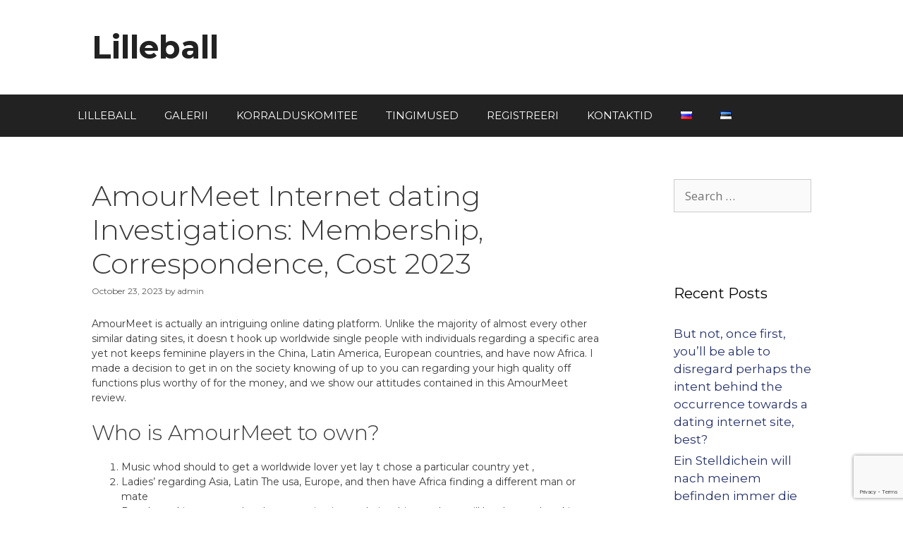

--- FILE ---
content_type: text/html; charset=utf-8
request_url: https://www.google.com/recaptcha/api2/anchor?ar=1&k=6LcauNAZAAAAACaEPjCugZl2qo1mesDsslOotjQM&co=aHR0cHM6Ly9saWxsZWJhbGwuZWU6NDQz&hl=en&v=9TiwnJFHeuIw_s0wSd3fiKfN&size=invisible&anchor-ms=20000&execute-ms=30000&cb=elugli6oyewk
body_size: 48213
content:
<!DOCTYPE HTML><html dir="ltr" lang="en"><head><meta http-equiv="Content-Type" content="text/html; charset=UTF-8">
<meta http-equiv="X-UA-Compatible" content="IE=edge">
<title>reCAPTCHA</title>
<style type="text/css">
/* cyrillic-ext */
@font-face {
  font-family: 'Roboto';
  font-style: normal;
  font-weight: 400;
  font-stretch: 100%;
  src: url(//fonts.gstatic.com/s/roboto/v48/KFO7CnqEu92Fr1ME7kSn66aGLdTylUAMa3GUBHMdazTgWw.woff2) format('woff2');
  unicode-range: U+0460-052F, U+1C80-1C8A, U+20B4, U+2DE0-2DFF, U+A640-A69F, U+FE2E-FE2F;
}
/* cyrillic */
@font-face {
  font-family: 'Roboto';
  font-style: normal;
  font-weight: 400;
  font-stretch: 100%;
  src: url(//fonts.gstatic.com/s/roboto/v48/KFO7CnqEu92Fr1ME7kSn66aGLdTylUAMa3iUBHMdazTgWw.woff2) format('woff2');
  unicode-range: U+0301, U+0400-045F, U+0490-0491, U+04B0-04B1, U+2116;
}
/* greek-ext */
@font-face {
  font-family: 'Roboto';
  font-style: normal;
  font-weight: 400;
  font-stretch: 100%;
  src: url(//fonts.gstatic.com/s/roboto/v48/KFO7CnqEu92Fr1ME7kSn66aGLdTylUAMa3CUBHMdazTgWw.woff2) format('woff2');
  unicode-range: U+1F00-1FFF;
}
/* greek */
@font-face {
  font-family: 'Roboto';
  font-style: normal;
  font-weight: 400;
  font-stretch: 100%;
  src: url(//fonts.gstatic.com/s/roboto/v48/KFO7CnqEu92Fr1ME7kSn66aGLdTylUAMa3-UBHMdazTgWw.woff2) format('woff2');
  unicode-range: U+0370-0377, U+037A-037F, U+0384-038A, U+038C, U+038E-03A1, U+03A3-03FF;
}
/* math */
@font-face {
  font-family: 'Roboto';
  font-style: normal;
  font-weight: 400;
  font-stretch: 100%;
  src: url(//fonts.gstatic.com/s/roboto/v48/KFO7CnqEu92Fr1ME7kSn66aGLdTylUAMawCUBHMdazTgWw.woff2) format('woff2');
  unicode-range: U+0302-0303, U+0305, U+0307-0308, U+0310, U+0312, U+0315, U+031A, U+0326-0327, U+032C, U+032F-0330, U+0332-0333, U+0338, U+033A, U+0346, U+034D, U+0391-03A1, U+03A3-03A9, U+03B1-03C9, U+03D1, U+03D5-03D6, U+03F0-03F1, U+03F4-03F5, U+2016-2017, U+2034-2038, U+203C, U+2040, U+2043, U+2047, U+2050, U+2057, U+205F, U+2070-2071, U+2074-208E, U+2090-209C, U+20D0-20DC, U+20E1, U+20E5-20EF, U+2100-2112, U+2114-2115, U+2117-2121, U+2123-214F, U+2190, U+2192, U+2194-21AE, U+21B0-21E5, U+21F1-21F2, U+21F4-2211, U+2213-2214, U+2216-22FF, U+2308-230B, U+2310, U+2319, U+231C-2321, U+2336-237A, U+237C, U+2395, U+239B-23B7, U+23D0, U+23DC-23E1, U+2474-2475, U+25AF, U+25B3, U+25B7, U+25BD, U+25C1, U+25CA, U+25CC, U+25FB, U+266D-266F, U+27C0-27FF, U+2900-2AFF, U+2B0E-2B11, U+2B30-2B4C, U+2BFE, U+3030, U+FF5B, U+FF5D, U+1D400-1D7FF, U+1EE00-1EEFF;
}
/* symbols */
@font-face {
  font-family: 'Roboto';
  font-style: normal;
  font-weight: 400;
  font-stretch: 100%;
  src: url(//fonts.gstatic.com/s/roboto/v48/KFO7CnqEu92Fr1ME7kSn66aGLdTylUAMaxKUBHMdazTgWw.woff2) format('woff2');
  unicode-range: U+0001-000C, U+000E-001F, U+007F-009F, U+20DD-20E0, U+20E2-20E4, U+2150-218F, U+2190, U+2192, U+2194-2199, U+21AF, U+21E6-21F0, U+21F3, U+2218-2219, U+2299, U+22C4-22C6, U+2300-243F, U+2440-244A, U+2460-24FF, U+25A0-27BF, U+2800-28FF, U+2921-2922, U+2981, U+29BF, U+29EB, U+2B00-2BFF, U+4DC0-4DFF, U+FFF9-FFFB, U+10140-1018E, U+10190-1019C, U+101A0, U+101D0-101FD, U+102E0-102FB, U+10E60-10E7E, U+1D2C0-1D2D3, U+1D2E0-1D37F, U+1F000-1F0FF, U+1F100-1F1AD, U+1F1E6-1F1FF, U+1F30D-1F30F, U+1F315, U+1F31C, U+1F31E, U+1F320-1F32C, U+1F336, U+1F378, U+1F37D, U+1F382, U+1F393-1F39F, U+1F3A7-1F3A8, U+1F3AC-1F3AF, U+1F3C2, U+1F3C4-1F3C6, U+1F3CA-1F3CE, U+1F3D4-1F3E0, U+1F3ED, U+1F3F1-1F3F3, U+1F3F5-1F3F7, U+1F408, U+1F415, U+1F41F, U+1F426, U+1F43F, U+1F441-1F442, U+1F444, U+1F446-1F449, U+1F44C-1F44E, U+1F453, U+1F46A, U+1F47D, U+1F4A3, U+1F4B0, U+1F4B3, U+1F4B9, U+1F4BB, U+1F4BF, U+1F4C8-1F4CB, U+1F4D6, U+1F4DA, U+1F4DF, U+1F4E3-1F4E6, U+1F4EA-1F4ED, U+1F4F7, U+1F4F9-1F4FB, U+1F4FD-1F4FE, U+1F503, U+1F507-1F50B, U+1F50D, U+1F512-1F513, U+1F53E-1F54A, U+1F54F-1F5FA, U+1F610, U+1F650-1F67F, U+1F687, U+1F68D, U+1F691, U+1F694, U+1F698, U+1F6AD, U+1F6B2, U+1F6B9-1F6BA, U+1F6BC, U+1F6C6-1F6CF, U+1F6D3-1F6D7, U+1F6E0-1F6EA, U+1F6F0-1F6F3, U+1F6F7-1F6FC, U+1F700-1F7FF, U+1F800-1F80B, U+1F810-1F847, U+1F850-1F859, U+1F860-1F887, U+1F890-1F8AD, U+1F8B0-1F8BB, U+1F8C0-1F8C1, U+1F900-1F90B, U+1F93B, U+1F946, U+1F984, U+1F996, U+1F9E9, U+1FA00-1FA6F, U+1FA70-1FA7C, U+1FA80-1FA89, U+1FA8F-1FAC6, U+1FACE-1FADC, U+1FADF-1FAE9, U+1FAF0-1FAF8, U+1FB00-1FBFF;
}
/* vietnamese */
@font-face {
  font-family: 'Roboto';
  font-style: normal;
  font-weight: 400;
  font-stretch: 100%;
  src: url(//fonts.gstatic.com/s/roboto/v48/KFO7CnqEu92Fr1ME7kSn66aGLdTylUAMa3OUBHMdazTgWw.woff2) format('woff2');
  unicode-range: U+0102-0103, U+0110-0111, U+0128-0129, U+0168-0169, U+01A0-01A1, U+01AF-01B0, U+0300-0301, U+0303-0304, U+0308-0309, U+0323, U+0329, U+1EA0-1EF9, U+20AB;
}
/* latin-ext */
@font-face {
  font-family: 'Roboto';
  font-style: normal;
  font-weight: 400;
  font-stretch: 100%;
  src: url(//fonts.gstatic.com/s/roboto/v48/KFO7CnqEu92Fr1ME7kSn66aGLdTylUAMa3KUBHMdazTgWw.woff2) format('woff2');
  unicode-range: U+0100-02BA, U+02BD-02C5, U+02C7-02CC, U+02CE-02D7, U+02DD-02FF, U+0304, U+0308, U+0329, U+1D00-1DBF, U+1E00-1E9F, U+1EF2-1EFF, U+2020, U+20A0-20AB, U+20AD-20C0, U+2113, U+2C60-2C7F, U+A720-A7FF;
}
/* latin */
@font-face {
  font-family: 'Roboto';
  font-style: normal;
  font-weight: 400;
  font-stretch: 100%;
  src: url(//fonts.gstatic.com/s/roboto/v48/KFO7CnqEu92Fr1ME7kSn66aGLdTylUAMa3yUBHMdazQ.woff2) format('woff2');
  unicode-range: U+0000-00FF, U+0131, U+0152-0153, U+02BB-02BC, U+02C6, U+02DA, U+02DC, U+0304, U+0308, U+0329, U+2000-206F, U+20AC, U+2122, U+2191, U+2193, U+2212, U+2215, U+FEFF, U+FFFD;
}
/* cyrillic-ext */
@font-face {
  font-family: 'Roboto';
  font-style: normal;
  font-weight: 500;
  font-stretch: 100%;
  src: url(//fonts.gstatic.com/s/roboto/v48/KFO7CnqEu92Fr1ME7kSn66aGLdTylUAMa3GUBHMdazTgWw.woff2) format('woff2');
  unicode-range: U+0460-052F, U+1C80-1C8A, U+20B4, U+2DE0-2DFF, U+A640-A69F, U+FE2E-FE2F;
}
/* cyrillic */
@font-face {
  font-family: 'Roboto';
  font-style: normal;
  font-weight: 500;
  font-stretch: 100%;
  src: url(//fonts.gstatic.com/s/roboto/v48/KFO7CnqEu92Fr1ME7kSn66aGLdTylUAMa3iUBHMdazTgWw.woff2) format('woff2');
  unicode-range: U+0301, U+0400-045F, U+0490-0491, U+04B0-04B1, U+2116;
}
/* greek-ext */
@font-face {
  font-family: 'Roboto';
  font-style: normal;
  font-weight: 500;
  font-stretch: 100%;
  src: url(//fonts.gstatic.com/s/roboto/v48/KFO7CnqEu92Fr1ME7kSn66aGLdTylUAMa3CUBHMdazTgWw.woff2) format('woff2');
  unicode-range: U+1F00-1FFF;
}
/* greek */
@font-face {
  font-family: 'Roboto';
  font-style: normal;
  font-weight: 500;
  font-stretch: 100%;
  src: url(//fonts.gstatic.com/s/roboto/v48/KFO7CnqEu92Fr1ME7kSn66aGLdTylUAMa3-UBHMdazTgWw.woff2) format('woff2');
  unicode-range: U+0370-0377, U+037A-037F, U+0384-038A, U+038C, U+038E-03A1, U+03A3-03FF;
}
/* math */
@font-face {
  font-family: 'Roboto';
  font-style: normal;
  font-weight: 500;
  font-stretch: 100%;
  src: url(//fonts.gstatic.com/s/roboto/v48/KFO7CnqEu92Fr1ME7kSn66aGLdTylUAMawCUBHMdazTgWw.woff2) format('woff2');
  unicode-range: U+0302-0303, U+0305, U+0307-0308, U+0310, U+0312, U+0315, U+031A, U+0326-0327, U+032C, U+032F-0330, U+0332-0333, U+0338, U+033A, U+0346, U+034D, U+0391-03A1, U+03A3-03A9, U+03B1-03C9, U+03D1, U+03D5-03D6, U+03F0-03F1, U+03F4-03F5, U+2016-2017, U+2034-2038, U+203C, U+2040, U+2043, U+2047, U+2050, U+2057, U+205F, U+2070-2071, U+2074-208E, U+2090-209C, U+20D0-20DC, U+20E1, U+20E5-20EF, U+2100-2112, U+2114-2115, U+2117-2121, U+2123-214F, U+2190, U+2192, U+2194-21AE, U+21B0-21E5, U+21F1-21F2, U+21F4-2211, U+2213-2214, U+2216-22FF, U+2308-230B, U+2310, U+2319, U+231C-2321, U+2336-237A, U+237C, U+2395, U+239B-23B7, U+23D0, U+23DC-23E1, U+2474-2475, U+25AF, U+25B3, U+25B7, U+25BD, U+25C1, U+25CA, U+25CC, U+25FB, U+266D-266F, U+27C0-27FF, U+2900-2AFF, U+2B0E-2B11, U+2B30-2B4C, U+2BFE, U+3030, U+FF5B, U+FF5D, U+1D400-1D7FF, U+1EE00-1EEFF;
}
/* symbols */
@font-face {
  font-family: 'Roboto';
  font-style: normal;
  font-weight: 500;
  font-stretch: 100%;
  src: url(//fonts.gstatic.com/s/roboto/v48/KFO7CnqEu92Fr1ME7kSn66aGLdTylUAMaxKUBHMdazTgWw.woff2) format('woff2');
  unicode-range: U+0001-000C, U+000E-001F, U+007F-009F, U+20DD-20E0, U+20E2-20E4, U+2150-218F, U+2190, U+2192, U+2194-2199, U+21AF, U+21E6-21F0, U+21F3, U+2218-2219, U+2299, U+22C4-22C6, U+2300-243F, U+2440-244A, U+2460-24FF, U+25A0-27BF, U+2800-28FF, U+2921-2922, U+2981, U+29BF, U+29EB, U+2B00-2BFF, U+4DC0-4DFF, U+FFF9-FFFB, U+10140-1018E, U+10190-1019C, U+101A0, U+101D0-101FD, U+102E0-102FB, U+10E60-10E7E, U+1D2C0-1D2D3, U+1D2E0-1D37F, U+1F000-1F0FF, U+1F100-1F1AD, U+1F1E6-1F1FF, U+1F30D-1F30F, U+1F315, U+1F31C, U+1F31E, U+1F320-1F32C, U+1F336, U+1F378, U+1F37D, U+1F382, U+1F393-1F39F, U+1F3A7-1F3A8, U+1F3AC-1F3AF, U+1F3C2, U+1F3C4-1F3C6, U+1F3CA-1F3CE, U+1F3D4-1F3E0, U+1F3ED, U+1F3F1-1F3F3, U+1F3F5-1F3F7, U+1F408, U+1F415, U+1F41F, U+1F426, U+1F43F, U+1F441-1F442, U+1F444, U+1F446-1F449, U+1F44C-1F44E, U+1F453, U+1F46A, U+1F47D, U+1F4A3, U+1F4B0, U+1F4B3, U+1F4B9, U+1F4BB, U+1F4BF, U+1F4C8-1F4CB, U+1F4D6, U+1F4DA, U+1F4DF, U+1F4E3-1F4E6, U+1F4EA-1F4ED, U+1F4F7, U+1F4F9-1F4FB, U+1F4FD-1F4FE, U+1F503, U+1F507-1F50B, U+1F50D, U+1F512-1F513, U+1F53E-1F54A, U+1F54F-1F5FA, U+1F610, U+1F650-1F67F, U+1F687, U+1F68D, U+1F691, U+1F694, U+1F698, U+1F6AD, U+1F6B2, U+1F6B9-1F6BA, U+1F6BC, U+1F6C6-1F6CF, U+1F6D3-1F6D7, U+1F6E0-1F6EA, U+1F6F0-1F6F3, U+1F6F7-1F6FC, U+1F700-1F7FF, U+1F800-1F80B, U+1F810-1F847, U+1F850-1F859, U+1F860-1F887, U+1F890-1F8AD, U+1F8B0-1F8BB, U+1F8C0-1F8C1, U+1F900-1F90B, U+1F93B, U+1F946, U+1F984, U+1F996, U+1F9E9, U+1FA00-1FA6F, U+1FA70-1FA7C, U+1FA80-1FA89, U+1FA8F-1FAC6, U+1FACE-1FADC, U+1FADF-1FAE9, U+1FAF0-1FAF8, U+1FB00-1FBFF;
}
/* vietnamese */
@font-face {
  font-family: 'Roboto';
  font-style: normal;
  font-weight: 500;
  font-stretch: 100%;
  src: url(//fonts.gstatic.com/s/roboto/v48/KFO7CnqEu92Fr1ME7kSn66aGLdTylUAMa3OUBHMdazTgWw.woff2) format('woff2');
  unicode-range: U+0102-0103, U+0110-0111, U+0128-0129, U+0168-0169, U+01A0-01A1, U+01AF-01B0, U+0300-0301, U+0303-0304, U+0308-0309, U+0323, U+0329, U+1EA0-1EF9, U+20AB;
}
/* latin-ext */
@font-face {
  font-family: 'Roboto';
  font-style: normal;
  font-weight: 500;
  font-stretch: 100%;
  src: url(//fonts.gstatic.com/s/roboto/v48/KFO7CnqEu92Fr1ME7kSn66aGLdTylUAMa3KUBHMdazTgWw.woff2) format('woff2');
  unicode-range: U+0100-02BA, U+02BD-02C5, U+02C7-02CC, U+02CE-02D7, U+02DD-02FF, U+0304, U+0308, U+0329, U+1D00-1DBF, U+1E00-1E9F, U+1EF2-1EFF, U+2020, U+20A0-20AB, U+20AD-20C0, U+2113, U+2C60-2C7F, U+A720-A7FF;
}
/* latin */
@font-face {
  font-family: 'Roboto';
  font-style: normal;
  font-weight: 500;
  font-stretch: 100%;
  src: url(//fonts.gstatic.com/s/roboto/v48/KFO7CnqEu92Fr1ME7kSn66aGLdTylUAMa3yUBHMdazQ.woff2) format('woff2');
  unicode-range: U+0000-00FF, U+0131, U+0152-0153, U+02BB-02BC, U+02C6, U+02DA, U+02DC, U+0304, U+0308, U+0329, U+2000-206F, U+20AC, U+2122, U+2191, U+2193, U+2212, U+2215, U+FEFF, U+FFFD;
}
/* cyrillic-ext */
@font-face {
  font-family: 'Roboto';
  font-style: normal;
  font-weight: 900;
  font-stretch: 100%;
  src: url(//fonts.gstatic.com/s/roboto/v48/KFO7CnqEu92Fr1ME7kSn66aGLdTylUAMa3GUBHMdazTgWw.woff2) format('woff2');
  unicode-range: U+0460-052F, U+1C80-1C8A, U+20B4, U+2DE0-2DFF, U+A640-A69F, U+FE2E-FE2F;
}
/* cyrillic */
@font-face {
  font-family: 'Roboto';
  font-style: normal;
  font-weight: 900;
  font-stretch: 100%;
  src: url(//fonts.gstatic.com/s/roboto/v48/KFO7CnqEu92Fr1ME7kSn66aGLdTylUAMa3iUBHMdazTgWw.woff2) format('woff2');
  unicode-range: U+0301, U+0400-045F, U+0490-0491, U+04B0-04B1, U+2116;
}
/* greek-ext */
@font-face {
  font-family: 'Roboto';
  font-style: normal;
  font-weight: 900;
  font-stretch: 100%;
  src: url(//fonts.gstatic.com/s/roboto/v48/KFO7CnqEu92Fr1ME7kSn66aGLdTylUAMa3CUBHMdazTgWw.woff2) format('woff2');
  unicode-range: U+1F00-1FFF;
}
/* greek */
@font-face {
  font-family: 'Roboto';
  font-style: normal;
  font-weight: 900;
  font-stretch: 100%;
  src: url(//fonts.gstatic.com/s/roboto/v48/KFO7CnqEu92Fr1ME7kSn66aGLdTylUAMa3-UBHMdazTgWw.woff2) format('woff2');
  unicode-range: U+0370-0377, U+037A-037F, U+0384-038A, U+038C, U+038E-03A1, U+03A3-03FF;
}
/* math */
@font-face {
  font-family: 'Roboto';
  font-style: normal;
  font-weight: 900;
  font-stretch: 100%;
  src: url(//fonts.gstatic.com/s/roboto/v48/KFO7CnqEu92Fr1ME7kSn66aGLdTylUAMawCUBHMdazTgWw.woff2) format('woff2');
  unicode-range: U+0302-0303, U+0305, U+0307-0308, U+0310, U+0312, U+0315, U+031A, U+0326-0327, U+032C, U+032F-0330, U+0332-0333, U+0338, U+033A, U+0346, U+034D, U+0391-03A1, U+03A3-03A9, U+03B1-03C9, U+03D1, U+03D5-03D6, U+03F0-03F1, U+03F4-03F5, U+2016-2017, U+2034-2038, U+203C, U+2040, U+2043, U+2047, U+2050, U+2057, U+205F, U+2070-2071, U+2074-208E, U+2090-209C, U+20D0-20DC, U+20E1, U+20E5-20EF, U+2100-2112, U+2114-2115, U+2117-2121, U+2123-214F, U+2190, U+2192, U+2194-21AE, U+21B0-21E5, U+21F1-21F2, U+21F4-2211, U+2213-2214, U+2216-22FF, U+2308-230B, U+2310, U+2319, U+231C-2321, U+2336-237A, U+237C, U+2395, U+239B-23B7, U+23D0, U+23DC-23E1, U+2474-2475, U+25AF, U+25B3, U+25B7, U+25BD, U+25C1, U+25CA, U+25CC, U+25FB, U+266D-266F, U+27C0-27FF, U+2900-2AFF, U+2B0E-2B11, U+2B30-2B4C, U+2BFE, U+3030, U+FF5B, U+FF5D, U+1D400-1D7FF, U+1EE00-1EEFF;
}
/* symbols */
@font-face {
  font-family: 'Roboto';
  font-style: normal;
  font-weight: 900;
  font-stretch: 100%;
  src: url(//fonts.gstatic.com/s/roboto/v48/KFO7CnqEu92Fr1ME7kSn66aGLdTylUAMaxKUBHMdazTgWw.woff2) format('woff2');
  unicode-range: U+0001-000C, U+000E-001F, U+007F-009F, U+20DD-20E0, U+20E2-20E4, U+2150-218F, U+2190, U+2192, U+2194-2199, U+21AF, U+21E6-21F0, U+21F3, U+2218-2219, U+2299, U+22C4-22C6, U+2300-243F, U+2440-244A, U+2460-24FF, U+25A0-27BF, U+2800-28FF, U+2921-2922, U+2981, U+29BF, U+29EB, U+2B00-2BFF, U+4DC0-4DFF, U+FFF9-FFFB, U+10140-1018E, U+10190-1019C, U+101A0, U+101D0-101FD, U+102E0-102FB, U+10E60-10E7E, U+1D2C0-1D2D3, U+1D2E0-1D37F, U+1F000-1F0FF, U+1F100-1F1AD, U+1F1E6-1F1FF, U+1F30D-1F30F, U+1F315, U+1F31C, U+1F31E, U+1F320-1F32C, U+1F336, U+1F378, U+1F37D, U+1F382, U+1F393-1F39F, U+1F3A7-1F3A8, U+1F3AC-1F3AF, U+1F3C2, U+1F3C4-1F3C6, U+1F3CA-1F3CE, U+1F3D4-1F3E0, U+1F3ED, U+1F3F1-1F3F3, U+1F3F5-1F3F7, U+1F408, U+1F415, U+1F41F, U+1F426, U+1F43F, U+1F441-1F442, U+1F444, U+1F446-1F449, U+1F44C-1F44E, U+1F453, U+1F46A, U+1F47D, U+1F4A3, U+1F4B0, U+1F4B3, U+1F4B9, U+1F4BB, U+1F4BF, U+1F4C8-1F4CB, U+1F4D6, U+1F4DA, U+1F4DF, U+1F4E3-1F4E6, U+1F4EA-1F4ED, U+1F4F7, U+1F4F9-1F4FB, U+1F4FD-1F4FE, U+1F503, U+1F507-1F50B, U+1F50D, U+1F512-1F513, U+1F53E-1F54A, U+1F54F-1F5FA, U+1F610, U+1F650-1F67F, U+1F687, U+1F68D, U+1F691, U+1F694, U+1F698, U+1F6AD, U+1F6B2, U+1F6B9-1F6BA, U+1F6BC, U+1F6C6-1F6CF, U+1F6D3-1F6D7, U+1F6E0-1F6EA, U+1F6F0-1F6F3, U+1F6F7-1F6FC, U+1F700-1F7FF, U+1F800-1F80B, U+1F810-1F847, U+1F850-1F859, U+1F860-1F887, U+1F890-1F8AD, U+1F8B0-1F8BB, U+1F8C0-1F8C1, U+1F900-1F90B, U+1F93B, U+1F946, U+1F984, U+1F996, U+1F9E9, U+1FA00-1FA6F, U+1FA70-1FA7C, U+1FA80-1FA89, U+1FA8F-1FAC6, U+1FACE-1FADC, U+1FADF-1FAE9, U+1FAF0-1FAF8, U+1FB00-1FBFF;
}
/* vietnamese */
@font-face {
  font-family: 'Roboto';
  font-style: normal;
  font-weight: 900;
  font-stretch: 100%;
  src: url(//fonts.gstatic.com/s/roboto/v48/KFO7CnqEu92Fr1ME7kSn66aGLdTylUAMa3OUBHMdazTgWw.woff2) format('woff2');
  unicode-range: U+0102-0103, U+0110-0111, U+0128-0129, U+0168-0169, U+01A0-01A1, U+01AF-01B0, U+0300-0301, U+0303-0304, U+0308-0309, U+0323, U+0329, U+1EA0-1EF9, U+20AB;
}
/* latin-ext */
@font-face {
  font-family: 'Roboto';
  font-style: normal;
  font-weight: 900;
  font-stretch: 100%;
  src: url(//fonts.gstatic.com/s/roboto/v48/KFO7CnqEu92Fr1ME7kSn66aGLdTylUAMa3KUBHMdazTgWw.woff2) format('woff2');
  unicode-range: U+0100-02BA, U+02BD-02C5, U+02C7-02CC, U+02CE-02D7, U+02DD-02FF, U+0304, U+0308, U+0329, U+1D00-1DBF, U+1E00-1E9F, U+1EF2-1EFF, U+2020, U+20A0-20AB, U+20AD-20C0, U+2113, U+2C60-2C7F, U+A720-A7FF;
}
/* latin */
@font-face {
  font-family: 'Roboto';
  font-style: normal;
  font-weight: 900;
  font-stretch: 100%;
  src: url(//fonts.gstatic.com/s/roboto/v48/KFO7CnqEu92Fr1ME7kSn66aGLdTylUAMa3yUBHMdazQ.woff2) format('woff2');
  unicode-range: U+0000-00FF, U+0131, U+0152-0153, U+02BB-02BC, U+02C6, U+02DA, U+02DC, U+0304, U+0308, U+0329, U+2000-206F, U+20AC, U+2122, U+2191, U+2193, U+2212, U+2215, U+FEFF, U+FFFD;
}

</style>
<link rel="stylesheet" type="text/css" href="https://www.gstatic.com/recaptcha/releases/9TiwnJFHeuIw_s0wSd3fiKfN/styles__ltr.css">
<script nonce="kTOGuDm2ckJRZCvcu8W_kg" type="text/javascript">window['__recaptcha_api'] = 'https://www.google.com/recaptcha/api2/';</script>
<script type="text/javascript" src="https://www.gstatic.com/recaptcha/releases/9TiwnJFHeuIw_s0wSd3fiKfN/recaptcha__en.js" nonce="kTOGuDm2ckJRZCvcu8W_kg">
      
    </script></head>
<body><div id="rc-anchor-alert" class="rc-anchor-alert"></div>
<input type="hidden" id="recaptcha-token" value="[base64]">
<script type="text/javascript" nonce="kTOGuDm2ckJRZCvcu8W_kg">
      recaptcha.anchor.Main.init("[\x22ainput\x22,[\x22bgdata\x22,\x22\x22,\[base64]/[base64]/UltIKytdPWE6KGE8MjA0OD9SW0grK109YT4+NnwxOTI6KChhJjY0NTEyKT09NTUyOTYmJnErMTxoLmxlbmd0aCYmKGguY2hhckNvZGVBdChxKzEpJjY0NTEyKT09NTYzMjA/[base64]/MjU1OlI/[base64]/[base64]/[base64]/[base64]/[base64]/[base64]/[base64]/[base64]/[base64]/[base64]\x22,\[base64]\x22,\[base64]/JsOFwp3CplzClxxyPMKYwrUROGVBeVoSMMO/QHTDp8ODw5knw5RtwoBfKBHDhTvCgcOWw5LCqVYuw5/CilJDw4PDjxTDtzQ+PwLDgMKQw6LCg8Kqwr5ww5HDvQ3Ch8OCw6DCqW/CihvCtsOlYwNzFsOGwrBBwqvDiUNWw51zwqV+PcO/w5AtQS/[base64]/Dsh7DvMO0w5AuwphpEcOdEcKWV33DvcKHwqPDvlU7VjQiw407UsKpw7LCnMOoZGdew4hQLMOhc1vDr8K+wrBxEMOdSkXDgsKYL8KEJFojUcKGLy0HDwAjwpTDpcORN8OLwp5mThjCql/[base64]/Ci8OXw47DrMOADsKFH8O5w4zCmzfCrMKjw7VMakJUwp7DjsOocsOJNsKlDsKvwrgYKF4UYQBcQ3/DlhHDiHXCncKbwr/[base64]/DlV4iLDbDkVbDqBpcDF/Cu8OnwojDqsKIwpPCi3UYw4vCtcKEwpcXDcOqV8K6w4oFw4RKw4vDtsOFwplYH1NWe8KLWgUow755wq1pfilaQQ7CukLCn8KXwrJZOC8fwqPCusOYw4oMw5DCh8OMwq0KWsOGZHrDlgQnUHLDiFPDvMO/wq02woJMKRB7wofCniVPR1lQYsORw4jDhBDDkMOACsOrFRZUaWDCiGDCrsOyw7DCtCPClcK/H8K+w6cmw4HDpMOIw7x9OsKgMMOKw5HCnxREDB/DqA7CjCzDtMK5Q8ObdAE2w5haDnfCpcKtGcKkw6cTwrcCw48SwpfDlMKKwoHDoEVOH1rDg8OCw4XDhcOzw7jDjwBswqxnw6nDqyfCjcO6R8KTwrbDrcKlbsOIfXcPOcO1w4PDslPDo8ONasKnw7tcw5A2wpbDqMOLw5PCgEXCoMKXHMKNwp/DgsKjVcKZw4MGw4Azw6EwCsK5w5BcwoQOWmDCs2zDkMO2aMO5w4bDhV/CuiZxU3jCvMO7w5TDjcOxw5/Cp8O8wr3CsSXCmEMUwo9Ow7bDtcKpwpzCo8O/wrLCpSbDksO6DXFJYTFuwrDDigrDssKEbcOOMsOTw6rCpsOfPMKcw6vCsHrDocOYScOEMw/[base64]/CtxINwrFAwqohw5FIUChJw4PDnsKAWzl5w4ZWc2hVKcKQLMOXwo4PJGXCvsK/fFjCkz0YDMO9O3HCiMOiA8KBVT1gHxLDvcK8EVhrw4nDuCTCqsOnPyPDoMKAElpuw49BwrMGw6kHwoZwHcO3I2/CisOFEMKcF2djwrnDkBXCsMOmw5dEw4IrIcO5w6J3wqNbw7/Do8K1wqRvVCB1w5nDvsKjZsKKcBPCgB9vwqHCj8KIw7cEACJVw5/[base64]/DocOTQsKQFA0pK8Orc8KHGBPDl37DhnhEQcKAw5TDq8Kiwr/[base64]/[base64]/w5Ihw6/Do2XDjx1OJMOpwoh8I8K0a2PChgtlw6PCicO8D8KNwoDDnn7CpMOsFhbCoinDl8OTSMODesOBwpzDpsKrA8OswqrCv8KDw6jCrDjCtsOGI0xTTG/[base64]/DtcKEw456w53DlcODwptjFcOSw5Zhw6/DicOGc0jCtivDkMOpwpFQVRPCtsOoOADDgMO+QMKYZCxJdsK7wpfDsMK3BH7Dp8OWwosIaUfDoMOJKijCvsKVYwjDmcK3wrVpw5vDoFXDjTR5w4RjD8OIwo5pw4pIFMO4Y3AHVXcaAcKFQ1ozLMOdw7IMSQ/DpUHCoxAwUS0UwrHCtcK6E8KMw5N6OMKHwo0xUzTDiU/CmEALwqpKw5nCrELCnMKRw6vChTLCiEzDrD0LKMKwQsKSw5F5V3PDjsOzK8KawrnDjwk+w6vCl8KHWREnw4YPfcO1w71Pw4PDkhzDlU/Dh3zDuwwew6VhKkrDtm7DpMOpw4gRb2/DmsKYaEUKwrfDvcOVw4TDqBASXcKMwoIMw4tZGsKVdcO7QMOqwocxHMOoOMKAdcOjwqjCssKZYwUsdWNAJD8nwrE9wr7Ch8OzdcORFgDDpMK9PF4QcsKCJsOaw5rDtcOHMxIhw7nDtD/CmGXCgMO6w5vDvxN6wrY6cBjCs1jDq8K0wodCKD0GJCvDhkDCgTjCiMKcNMK2wpHCkgobwp7CkcKDVMKcCsKpwqdDD8OGEGQYbcOHwp9aLxxkA8Oaw4Z4FGlnw5/DuW86w4PDqMKoPMOVVzrDlX49A0LCjBtFX8O8fcKCAMOLw6fDiMKaCRkkdMKvU3HDqsK3wp1FQn4BQsOILxMwwpTCu8KEYsKIRcKJw7PCnMOSHcK2WcK2w4bChMO9wrR4wrnCg0woTSpHbcKFcMOnMETDjsOlw4JTOzkIw6vClMK7RsOtF2/Ct8OWUHxqwq0MVsKbDsKxwpIwwoQYNsODwr50wpwjwrzDhcOkPy8MAcO2PhbCoWPCtMOMwotHw6BNwrQxw4zDnMOnw5rCslrDng/Du8OoQsOOEzlYFEDCnz3ChMKmMUQNPiB+fFfCty8qJ08OwoTDkMKhDMONJjFTwr/[base64]/YsOqWsOVwq7ClT3Dh1zCh8KiUQM4McKpbCkZw648Qy50w7U+wobCicOBw7LDncO9cTJuw73CisO1w6NLIsKLHQbCrMOXw5cTwogOQh/Dk8OhLRpQKkPDlCXCnhwew5UJwog6PsOOw4ZYR8OLwpMiccOVw4Q4D3k1NQRTwrbCujFMUnTClyUSLcKKSw0/FkR1XRNgHsOLw6nCu8KYw4V6w7o8QcKTF8O7w7RXwpzDv8OEM181SQjCnsOgw6hzNsOWwrHClRV0w7rDqULCkMK1U8OWwr98JBAQbA0Zw4sceQ/DtsOXJMOmVMK/acKrwpLDuMOHbF0KPzfCm8OhZVrCr3nDpS4Ww6NjGsOfwrVSw5/CknJewqLDlMKuw7lyB8K4wr/CjE/DhMKrw5JeJglWwpvCtcOcw6DCrQYPClQUE0XCkcKawpfCnMOHwptRw5wrw73CmsOAw5sMakfCgnbDuWhKbFTDo8K/J8KSD2xWw77DhBUBWjbCmMKlwp4DacOaaA9MAHdXwpRMwp/CusOEw4/DpgYxw6DCgcOgw6jCsjoFVA98w6jDkDB2wrwdNMK5XcKyaRZtwqbDm8ODXkV2ZgHCl8OEbCbCi8OpUB5DfSYMw5VeKlXCt8K0YMKJwoF2wqbDk8KUW2fCjlpTUQNRCsKlw4/[base64]/Dg8OMKsKXZEMpQGXDhMKFPgTDjcK7dhnDhMOBJMOzwpYXwr0dcwbCrMKWw6HCpcOPw6HDqcOWw6/CmMOYwrzCmsOUeMOpbg7DhmPClcOIGsOxwrICCCpPFHTDpQw+VVXCjSoCwrU4fE5aLcKFw4LDs8O+wrPDu03Dq37DnnR/QcO4XcK8woYWHk3Cnl95w7d6wp/CvDhFw6HCqBbDnzgrQjbDiQHDryB0w7YSbcKvFcKtJ2HDgMO/w4LClcKswq/CksOZH8KOOcOfwoNTw47CmMKYwqBAwqbDgsKOGVvCoBQowrzDtA7CtHbCs8KqwqQVwpzCvWzDijRGMsO2w7TCk8OTECbCqMOEwrEuw6nDlTXCn8OVL8OAwrrDj8O/[base64]/a8OLwrYhXMKTwoTDkGEzXQxLQyVeE8Kew43CvcK+aMKBwooUw6/Cu2fCghJ0wozChlzCt8OFwrVZwrfCiVbClGQ6wqwDw6nDsDM+wpQ/w5jDjVTCqQpjLmN7TidtwpfCvMOVK8O1Sj4QRsOcwoHCjsOOw5zCs8OawqwCLTzCkWEGw5srVMOAwp7Dom3DgMK3w74vw4/CksKKIhzCv8Kaw6DDpnsWL2vCksO5wo16BUMYacOKw7zDisOMEGQOwrLCssO8w73Ck8KlwpgTBcOyasOWw7kRw77DiG9ybQJXGsOpZi/CtsKRWnFyw4vCsMKXw5N2AzvCqGLCr8OAPsOARwfCn0ZMw6pzM2PDlMKJAcKbDh9kYsOFTzBbwpdvw5HCssO4FTDClnRJwrjCtsONwrhZwrTDsMOZw7jDvmTDpWdrwovCoMOywoY2WlRDw70zw7YtwqXDpW1HegLCtXjDlCctGwMrD8O/S3gswpZpcBwnQDjDiXwlwpDDosKiw4MrAlTDkEkiwrAaw5zDrR5oQMOCWjR+wpd1MMO3w5oRw43CjwYUwqrDhsKaCh7DtiXCpmNuw5IuD8Kcw7QKwqPCosOTwpTCljR/TcK1f8OXMw/CsgzDmMKLwo5pZcO6w6g8acO/woRCwoB/[base64]/DgcK8CsO5RsOfbMOpwqVXwqpSC0LCrcO3ZMK2NQJIWcKsLcK0w67CjsOAw5MFSmnChsOvwptEYcKyw4HDm3vDkGB7woprw7gmwqbCl3obw73DrlTDmcObY3UNKkwpw5/[base64]/Cq1Iew4bDgFDCv8KJOMKZw50qw6sPWTlaWCh8w5jDqxNKw4fDog/CizdLSDTCkcOKVUbCisOFbcORwr8two/CplNDw4BBw5Ncw5jDtcOBbT7DlMK5w5/DsG/DlcOyw5XDlsKye8KMw7zDiRs0LcOCw6d9GDkiwoTDi2XDuigGVX3CixXCpXVQKcKZFh4+w45Pw7VdwrfCkhnDkyzDj8OBZypNacOsBRbDrXUoPV0tworDq8OsNBFcfMKPesKVwoATw6vDmsOYw55AEDsKZXovCMOAL8KPS8O2Ph/DlULDiVTDrEZqISARwox+AmLDm0IQc8ORwqcQW8Kaw4tIwpUww5fCjcKbwrvDijvClULCsTdXw6dywqfCvMODw5vCphwEwqPDtRDCi8Ktw4YEw4XDp2fCnhYRU285OAzCmsKSwrRUwr/DqQzDp8OJwp8bw4PCisKlO8KbIsOAFD/Clh4hw67CncKnwo7DmcOFPcOZIz0/w7BzB2bDpsOtwqtuw6DCnirDs2rCgcKJZ8Ogw58kw6tWQVXCt0HDhSxifEHCgWfDh8K0IRjDq1R9w4rCl8Otw7vCi2pjwrxMD1PCihJ2w57DgcOvBsO3RQlvBwPCkH7CscKjwo/DgcOowrXDmMOWwpJmw4XDoMO8ZDIXwr52w67ClVzDjcK/[base64]/[base64]/[base64]/Du8Oww5/[base64]/w5d1KzY/AQrCsMKNN8KFw4PClcKfw6Rbwos2FsORM3rCssKnw6PCpsOCw6o5E8KBRRXCsMKswr/DjSp/I8K8cy7Dil7CkMOoYkc4w5tMPcOewpTCilNFEyFvwq7DjVfCjsKQw6TCtRfCusOHbhPDjmcQw58Hw6vCiWzDlcOCwqTCpMKNbGQFIsOmTF0Xw47DqcOFYCZtw4xJwrTCv8KvP1gTJ8OiwqQdBsKDOgENw4TDksOjwrx2TsOvTcK9wr1zw50Sf8Oww6s/w4XCvsOeCUrCvMKNw4tnwpN5w6TCs8K1HFBfPsOIA8KxCH7DpgXDssKXwqoYwpQ/wp3CnFJ+VG3Cs8KEworDuMOuwr7Co3kQAl5dw4Atw7/DoHBhPCDCtFPDrsKGw4/[base64]/CujvDvE1qEU8LL8Oyw709w6RbX04ow5HDrWTCqsOYCcOQBRzCk8K+w5oLw4cNcMKQIW/DrkbCmcOqwrR4HsKKQH87w7/[base64]/CusOMMzPDg8KQIEF8wqTDrMKqwoFDwr3CsjHDk8OQw4BKwrnClMKldcK3w6s9PG4tBX/DosO3HMKqwprCrm3DpcKkwoTCvcOpwr7CmnYUKG/DjwDCuFxbHA5wwoQVesKlCEl4w5XCixfDinHDmMKyFsKYw6FjfcOMw5DCp2bDlHdcwrLDu8KXQF8zwozChEdkV8KQKEfCnMKkNcOew51bwqQEwp08wprDqCfCmMOhw60mw4vCvsK8w5V0RjTCnwTChsOJw4RNw4vCjk/CoMO2wqPCkxldY8Kywotcw7IUwqwwYkLDsFB7az3Ct8OawqXCoHRHwqAxw7EqwrfCpcKgX8K/[base64]/[base64]/wqHCum8EUcO9dMOOXSzCuVPCkH0NRzgOwqdiw4o/[base64]/[base64]/DqMKTMUQEw7LDunfCr8OyA07Dt8OkwrDCl8O5wqnDhj3DmsKbw4PDnDYAHlMgYBZUJcO8FnIYTSRxOQ7CpBbDtkpvw4/DsA44YMKmw54ew6HCozDDqzTDisOzwppeMmEOSMOzcxvCpsO9XALDkcO1w69Rw6B1QMKrw7ZqesKsWzRPH8OqwrXDq2x+w5fCpU7CvGbCsW7CnsO4wo5gw5/DpwvDuRpDw6siworDncOhwqtSRVTDlsKmejVpEWRMwrBmDlDCuMOudsKnBXsRwpY/wrlkAcOKUsOzw7zCkMKJw73CuHkBX8K/MUPCtyB9Kg0KwqhlXm8MDMKBPXxPFVtJZ3xWVVo2FMOxFBhYwqjDgw7Dq8Kiw7kRw7zDuy3DvX9/W8KOw7TCsXk2S8KTC2/Cp8OPwoAow5bCjH5UwojCk8Khw7/[base64]/DuUbDtBjDr8OmHmrDrB/[base64]/CgGTDhnPDmMOtcDgdWMKpAk0+EVjDhT9tIADCllZ5L8OIwoMrNDI3XBDDvcOBPGV8wrjDi1LDmsKpw6suC2nDicOFNnPDpx4rVsKGYig3w5vDikPCucOuw6YFwr0gBcOZLk7CmcKZw5gwBHDDq8KwRDHDicK6eMOhwrHCkDcqw5LCqx15wrEkB8Onbn3Ci3/[base64]/wp07w6XCiMO1BUbDt3/CssKiSsKvw4DCqTXCkcO8JMOcAcOFZnNcw4I8RcOUIMO6KcKtw5bCuDfCpsK5w4YpBMKxJB/Dp0JJw4YVdsOhbhVZcMKIw7ZNegXClGvDlHjDtTLCi2gewrsLw5vCnivCiT0rwop8w4DCrAbDv8O5Z0zCgkvCmMKHwrrDp8KwLGXDi8KHw7wiwp3CusKaw5bDsWdzNzRew45Cw712KAzClkY8w6rCrsKvAjcfIMKCwqbCtEs/wrp5f8OowpQTdm/CsWzDtsOVS8KGX3cIGsKCwpEqwp/[base64]/DhzDDn8KPSsOuX0VXTsKhTiPCisOeOMOKw5txaMOOaUXClEUJX8K4wprDo1TCn8KAFzIYK0nCmBV/[base64]/CssOdwrQ6WsK3OMKURcOYw6Q0wrnCnBgLFcKtG8K7w6jCmMKxwpfDg8K+dsOxw4vCgsOWwpLCq8K1w7w/wpJ/QHolPsKuw77Cn8OTBUJ8NUAUw6g8Hn/Cn8O/IMO8w7LCm8Oow4HDmsOHAcOFIwjDosKpOsOPXT/DjMK5woBfwrnDucONw5DDrTvCp1HDk8K7aSHDuVzDpndZwrXCocOPw6Izw63CiMOSFMOiwqXCq8K2w6xRdMKgwp7DnhbDgxvDuSvDrjXDhsODb8KewqzDhMOJwo7DgMO/w6fCtnLDvMKRfsOzNBDDjsOtBcKOwpVZBX18McOSZcKjWiwPWHnDosKlw5DCk8OOw5tzw6Q4HnfDgWnDuxPDhMO7w5fCgFgLw7owZjsrw7HDoh3Dmw1DXFzDnxkPw5XDpEHClMK/[base64]/CiU5udcO3wqkJFzjDtTwtbsK3w5rDmFdVw5zCkcOQMRHCq0DDkcKRZcO2aUPDksOnHG8LGX9eaUhgw5DCiyLCj2wAw47DtHHCmEYlXsKswr7ChRrDmmYvwqjDsMOSIVLCv8O4QcKdf3NnMC3DoFNuwpsuwoDDgjvDkSAMwr/DksK2PsKGL8KkwqrDi8KXw68tD8KSFMO0B3LCj1vDnX0WFDzCocOrwpx6THdkw5fDm3IuIBDCmlMvbcK1XGdrw53Ckw/[base64]/wq4awobCkWVLwqMLGiIAKcKZCVTCk8OvwrjCtz7CuiNnQ0MlYsKAYMOyw6bCuT5hW2XCmsOOP8OKdmJFCilzw5zDl2w2H2ggw4rDp8Okw7dewr3DmVQzQgspw57DpAM0wpTDmsOrw7Isw4EgMH7CgsOSS8OiwrgRHMKmwp5lXi/Do8KLR8OIb8OWVwTCtWzChjXDj2TCi8KkAcKlHMOPEgDDpD7DuwzDssOOwonDsMK4w70ddMOww7FHL1vDr1fCkFnCp37DkCFtWVrDicKSw6/[base64]/CpsK0e0bCq34jw6PCpMOXwpsbEMORwrLCjSJjw79nw6HCt8O+acOiDDHClMOcWmvDtXU7woTCoAY3wo1owoEhTnHDmEpqw4p0wosywo0twqMnw5B/K3LDkErCksK6wpvDtsKPw44tw7xjwppSwqDCm8OPLzIzw5NhwqANwojDlQDDrcOofMKcG3PChFRBUMOafn5dVcKFwqjDkSvCqQgiw4tqwoHDjcKDwo8OfcKbw69Wwq9GbTgWw5ZlBHkcwqbDiijDs8O8OMOhAsOHIWUWTy52w5LDj8OHwoo/[base64]/w58gM8KVw4xjZcKbGcOzc8O1w6bDpMKQLULCsDhZHFUcwp8QZcORQiVfb8Oywp3Cg8OIw6N2NsOOw7nDkSs/wr7Du8O6w7nCuMKUwrRyw4zCiGXDow/[base64]/woBbRMOmw7Nnw5bCv8KyOcKhF2LCgsKtwqrDqcKwQcOjAcO2w7AQwp4bcwIZwr7Dj8OTwrzCmzTDisOHw4d7w4rDuDbDnx5tLMKWwq3DijsMDzLCgQFqCMK/fcKBC8OGSk/[base64]/wr/[base64]/Dr3pewq8dw4bDjTbCoTjDtwDDi8OGF8K9w4NDw5E3w4hFfMOtw7TCvw4ndMOaLWzDiXfCkcO0XxrDvTFaSlxebMOWcx0rwrd3wrbDpFkQw6PCoMKewpvCn21nVcK+wo7DlMKJw6sDwqYLUn8xaDnDsATDvjfDmHzCqcKqQcKjwpHCrjPCuWAbw4g1BMKAClLCqMKnw6/[base64]/[base64]/Ckxhnw5AXNlZ2wrwqYcOnbRZsw7DDvCzDmsKRw41rwovDqMO+wr/CiSdfG8KmwpjCoMKISsKQURzCpzjDq27DusO1MMKIw54awr/[base64]/wpI/TgDDkVDDjS7DkgkocCBrTcOgdsKCwrtRD0TCisOsw7XChMKUTXbDrBjCocOWPsOpZhDCt8Kqw6Iyw4cxw7bDklQxw6rCmx/CkMOxwqAoQkRzwrApw6HDvsO1VmXDt3fCjMOsXMO8fDZcw7LDpWLCh2hRcMOCw4xoHsOkWlpFwrkyfcK5WcKpIcKEVEwJw593wqvDiMKlwpjDvcOaw7N2wpXDh8OPZsORXMKUdyTCrDrCk2/[base64]/CtcO4wpnCt8OnYMOZK3fDgS9Qwpw5w4JvBBDCnMKPPsOGw4czOMOgcgnCicOMwqXDiiogw74zcsKZwrJhTMKIdnd7w4d7w4LCgMKIw4Zrwr0ww5dSZXrCusK3w47CnMO3w58iAcO/[base64]/[base64]/CvsK5wrkABTzCssKpfEHDo1/CkMKTw7hKLcOXwpDCksKNa8KMKlrDi8OOwpYLwoTDisOPwovCjQHCvnx0w6Ulwohgw67CgcKxw7DCo8KDTcO4O8Ktw74Tw6XDsMKgwpUNwrjCoj8dYsKaFsKbNVfCq8KjS3LCiMK1w44Aw5Jlw6NtOsORSMK7w74Yw7fCim3CkMKLwp/CiMONOzIFw4AkXsKEacKBdsOZWsOOKTnDtRokwrfDiMOLwp7DuUBIFsKRa2oNCMOjw5B1wrJCFXHCiAxRw6Mow5TCqsK2wqoDL8OEw7zCkcKqC3/Cp8KMw4EQw6Jtw4IEHMKHw7J3w65rISvDnj3DrsK/[base64]/Du0Uuw5PDngbCnnbCsiJmcsKlwqjCtn5XworClixfw4DCp2DCmsOVE2gjwpzCmsKLw4vCg27CsMO+RsOteA4sITdCUMOLwq/DjWV+XgPDusO8wrPDgMKZf8Kpw5JfVT/[base64]/DusORw5jDscKRw7PDt8OHTcOcT8OiVcOdN8KRw6tqRsKUWQoIwq/DunzDm8KXZcOxwqsjRsOZHMOsw5xkwq4Kwr/DnMOIeHvDmBDCqTIwwqvCinHCuMOQa8OmwolMd8KMGHVhw7oeJ8OJLC1FRUd5w6jDrsO6w6bDh103WMKZwqB9FGLDiDQ1csOQdsKtwrFOwqhow7Rkwp7DpsKUDcOKUsK/[base64]/NWY/wrzCnsO1PMKKwp7Ck8KJCsKRfsOIaw3CrsORFF/[base64]/[base64]/DvwoqQmpzMhghwr55wpshw41bw5UiKQHCuEDClMKkwpkGw4tXw6HCpm4aw6DCujvCm8K8w77CnAnDjx/CisOzHCNtPsOPw5hbwozCtcK6wr8owr15w5gsQ8O2wojDu8KSDyTCjsO2wrgmw4fDkik7w7rDjcOkA1o8eknCoCZFRcO5U2/DhsKLw7/[base64]/[base64]/Dr8K0wqIuw7rCpMKVOsKCwobCvBRmw7IkSFfCscKXw7DCiMKPAsOOPV7DkMOSajHDoW7DtcKbw6QVD8Kjw4XDhE3CvMKrcQt7OMKVYcOVwrPDu8O1wrNHw6nDikggwp/[base64]/ajM+fzxzwpAxw6zDj8Kew5HCig7CqMOnLsOpwr3CrQ/Dq2vDhBlLQMO1cBzCmsK2MMONw5V3woTCn2TCncKpwrA7w58mwqjDnD1AScOhLHt1w6l1w6dDw7rChVFxRcKlw451wqjDocKow5PCtz0FDijDnsKywql/w7TCrQk6QcK6P8Oew4AGw7ZePC/Dg8Ogwo7DhzBCw5PCtl0swq/[base64]/DrsO1wpQvexgcwqpyIETDtMOvw4LCumPDgcOjZcOwH8KYwolCRsOgTwEwSVItCW3CggHDlsKCIcKFw6/CjsO7WiXCr8O9SU3Dn8OPMHocX8KvbMOJwr3Doz/[base64]/[base64]/ClQh3wrXCg0V8w6PDoMKUAcKGw50gdsK0w6p8wrouwoTDlsOCw4QxO8Olw5TDg8KMw4Ruw6HCm8O7w6TDhCvCrwYRMiDCmht4cWgBOcO+UcKfwqk7wo0hw4HDrzFZw5cMw4/CmS3CjcONw6XDv8KrMMK0w61Swq8/bUxiQsOPw6AWwpfDpcO5wrfDlUbDlsOqTWcWVcOGdCJtBys4WkLDkj1JwqbCsk4gX8KrF8OZwp7CmwjCpzEgwoVoEsOeDTQtwoNENwXDscKLw4o0wo9FYQfDhXpZLMKsw7NgX8OqcBHCg8Kqwq/DkD7DucOOwq8Pw6BEdcOPU8K+w7LDqMKLNRTCosOWw6/[base64]/wpjCisKQwoXDscOhCTxedULDlFjCrcOPwrzCiAwew73CgMOZJC/[base64]/DmFZrCMKCUT/CuyArwoLDlmEIw79+BsKXf3bChiTDscOObXbCgXV8w4dSZ8OmCcKwLVcnS2HCom/[base64]/Dhz0EwrknGcK5w47Cn8Odw7FKwqV4wrcSXxrCsmHCuCsVw43Dn8Old8O9AHsKwokswpPCqMKrworCvsK4w4rCpcKcwrksw4RtCAQ5wp4TMsOCw7XDtxJhMz4OMcOmw6bDg8OBHUPDql/[base64]/dMO2AMOkUcK6wqMtWUPCoSXDpsKDX8K+wq/DlVzCtEB9w6fCqcO4w4XCmsOlbHfCg8Oqw4dPGwPDk8OtPWxRF3nDssKAEUkYMMOKPcODRcKQw7rCusOIaMKzI8O2woECdXrCpsO3wrvCjsOEwpUswqXCqBFgJMOeGRLCoMOoXQhxwowJwpFIDcK3w50Iw7x1w5bCvx/DkMK/V8K9w5Bqwr5iw63CqSQgw4bDinbCsMO6w6l4Rjd3wpPDt2JRwqB2ecOWw73CrHNew7/[base64]/KXRxw4Y3wpNIw7Qgw7LCmMO1TcOGwpfCnsKkaMO5A3ZoO8KUCUnDtmbDijnCm8KTIMOBEsOiwr0Ow6jCjGDCpcOvwrfDs8OdakpCwpoTwobCrcKVw5EmJ2gLR8KlagzCj8OUOVPDssKJEMK+cX/CgzcXbMKIw6zDngzCosOxcUs3wqknw5Q7wpZ/Wls7w69ewpnDkSt6FcOMe8KzwrUYURgWKXDCrCV9woDCqWvDrsK1SXbCscOPF8K/wo/DgMO9LMKLIMO8GWfCv8K3Mi10w6kgXMOWGcO/[base64]/CgCPCjsKYw4zDv0hDQ8Kow7tMDS1gVkzDgcOhEmDChsKPwp9LwpwlTCzCkwAnwpvCqsKPw7DDocO6w6x/[base64]/DvU1fwoINw7Akw67DgH/DnFDDvWPCtcKxDx3DhsKLwqPDiwYywqgxeMKMwo1QPsOTScOSw77ClsK2JTbDoMKAw5hVw7hxwoXCpBRpRSbDj8KNw73CoBdIYcKRwpXCrcODOynDrsK3wqBmbMOswoRUNMKOw4lqK8KyUEHCs8KzO8O3Tm3DuXlAwq82XlPCh8OZwr/DtMOUw4nDrcOvaxEUwrjDnsKpwoQQSnjDk8OVSk/[base64]/CkMODwqZZJXxrYsOpNm7DnMKwwrbCgcOoX8K+wqzCiknDisKKwrHDvGFlw6LCoMKYOsO2EMOyVHZSKsKzSx9dMQDCnW91w6J0PgA6LcOcw53ChVnDvEXDi8OzO8KVQ8OWwpfDp8KDwr/CiXRSwq1zwqsJYXkUwprDhsKVOG8vU8KOwrQdcsO0woXDqy7ChcKuTsKjK8OjesKbCsKow4Row6FIw6kxw4g8wp0tKRfDiQHCqHBlw7R+w4ldGXzDiMKnwp/DvcOlGW/Cuh7DocKfw6vCrXdmwqnCm8KQK8OOTsOkwpzCtmtcwpPDuwLDmMOtw4fCisK8W8OhHiE7wofCgSFWwp8cwoJIMnUYcnzCkMODwoFnchtJw4vCtwnDnh7Djg05KBZhMBYEwq9rw5PClsKIwoPCisKFasOAw4YHwolQwrhbwo/Dp8Obw5bDksKJMMKLBgM7X0J/fcO8wppgw5Mtw5wkwp/CgRIwekZIQ8OYMcKRZA/Dn8OUcj1hwq3CkMKUwpzClG/ChjTCosOHw4jCvMKDw45ow4/DksOdw4vCvV5XHsKowoTDi8Oww7QObsOWw6fCu8OVw5MlNMOzQX3CpVdhwqnCvcOMf0PDi3sFwr5Ld3lbXWXDl8O/SiZQw4FWwqV7d2FWTHMYw77Cv8Kqw655wqYdDFpaIsKpIhZ6CsKjwoHClsK8RcOud8OJw5fCu8KzPcOGGcK4wpMVwrAlwpPCiMK1w4Q5wrtMw6XDtsKNB8KQQcKZeTbDgcKTw6onL1rCrMKQFXLDuGfDhmzCuCwAcTLCojvDgG9bK0ZxacO/ZMOfw7xtOWzClThDFcKfXQJZwrkzwrTDtcK6BsOiwq7CssKtw5ZQw59gFsKyKF3Ds8OuC8OTw4bDnjDCrcOKwqw6XsOwCD/CscOsOWBDEsOiw6LDmQPDnMKEImsKwqLDiTHCn8OHwrnDpcOeRS3DhsKGwrLCgFXCokAkw4jDsMKjwqgywo4SwqrCo8O+wr7DnX3Ch8KLwrnDjy9Lwq5UwqIzw6nDvsOcYsOEw4x3OcO0bsOtcRbCocKIwownwqLCj3nCoAwjfjDClgMXwrbDkAx/[base64]/DtMKNAzHDhGBaIjIvUMOXw69/wqDCv1vCrsKmLMOfOsOHXEpZwqhZczhKQCJNw5kGwqHDo8KaD8OZwqrDlmHDlcOUEMOxwohRw6UTwpN3dnwrQ1/DvzZMSsKqwrRydzPDiMOlf0Baw7hkQcOUGcObSSo4w4MwL8OAw6LDhMKHezPCh8OBF2oQwpIhdyUDecKgwpzDpVFhEcKPwqnCmMKWw7jDoAfCtMK4w6zDksOsIMO3wrHDksKaEcKQw6jCssO7w7wBGsKzwqpLwp3Clilqwqgkw6tPwpN7bFXCtCF/w6sKKsOnW8OHW8Ktw5dnNcKgT8Ktw47CjcOCGMKIw6PCqk1odADDtUfDqwDDk8KTwr1kw6QKw4AOTsKVwoJ/woVFG1zDlsOnwpvCjcK9wpLCkcO0wrjCmkvCgMKxw7hNw602w5DDq0LCqwfCnSsUd8OWw5Bpw4jDvgzDv3DCsRgyb2jCi0DCqVwxw4widR7CsMOvwqrCqcKiwrB1DsK9G8OEIsKAVsKDwq9lw7wVBcKIw48JwqHCrU80GMKeR8OMO8K4FR7CjcKwZw/CqMO0wqXCq0fDuVEAXsKzwpzDhDlBagJXw7vCrsOaw5l7w5NYw6rDgyccw5PCkMOvwo5dR3/[base64]/CiCg7E8OswovCrwvDnQMBwoVdw7MHHVMiw5fCgV3CtmHDlMKgw7Vmw64LOMO3wqYsw7vClcK1IkvDtsKqUMOjGcKBw7fCocOPw7bCmyXDhW0FEz/CiSVmL3/Cu8OYw7Zswo3ChcKRwrDCnBNhwr5NahrDv2wlwrvCvQ3Dh2JfwqLDtHXDoh3CosKfw6MCJcOyMMKZw7LDksKXdGomw63DrcOuCkwKUMO7MhbCqh4Ew7XDu25SZcOfwo5oFijDoXZww5/DsMOSwogNwpJxwrLDocOQw75NL2XCtx58wr5Hw5nCpsO3ecKzw7vCg8KmUDJAw4IkEcK7ABHDtk90dFjCmMKeS1/Dm8Kgw6fCih8awrjDpcOvwpIHw4fCuMOEw5jCkMKtMsK0ZlZhF8Ofw78LGEHDusOEw4rCqHnDmcKJwpLCtsKJFWtaT03CrjLCpcOeGxjDqmPDuSbDtcKSwqhEwrYvw6HCuMKHw4XCs8O8fD/Cq8K0w44EMVk3w597IcOVNMKHBMKswpFowp3DssOvw4VvdMKKwqfDqSMDwonDp8OKXcKSwoQ+bcOzS8OPAMO5K8Ozwp3Cq3bDqcO/L8KFQkbDqR3DiAsYwotkwp3Dg27CvCvCqsKnUsOvTSzDpMOlBMKlUcOcFz/CksOowp7Dnn5IO8OTO8KOw7nCjxzDu8OxwpXCjsKzYMKPw6LCucOhw4XCrEsRRcKQ\x22],null,[\x22conf\x22,null,\x226LcauNAZAAAAACaEPjCugZl2qo1mesDsslOotjQM\x22,0,null,null,null,1,[21,125,63,73,95,87,41,43,42,83,102,105,109,121],[-3059940,527],0,null,null,null,null,0,null,0,null,700,1,null,0,\x22CvYBEg8I8ajhFRgAOgZUOU5CNWISDwjmjuIVGAA6BlFCb29IYxIPCPeI5jcYADoGb2lsZURkEg8I8M3jFRgBOgZmSVZJaGISDwjiyqA3GAE6BmdMTkNIYxIPCN6/tzcYADoGZWF6dTZkEg8I2NKBMhgAOgZBcTc3dmYSDgi45ZQyGAE6BVFCT0QwEg8I0tuVNxgAOgZmZmFXQWUSDwiV2JQyGAA6BlBxNjBuZBIPCMXziDcYADoGYVhvaWFjEg8IjcqGMhgBOgZPd040dGYSDgiK/Yg3GAA6BU1mSUk0GhkIAxIVHRTwl+M3Dv++pQYZxJ0JGZzijAIZ\x22,0,0,null,null,1,null,0,0],\x22https://lilleball.ee:443\x22,null,[3,1,1],null,null,null,1,3600,[\x22https://www.google.com/intl/en/policies/privacy/\x22,\x22https://www.google.com/intl/en/policies/terms/\x22],\x222Mnghg91c0/3Mo41nxYt2c6p8TOOi+8X17CbIpR4bbs\\u003d\x22,1,0,null,1,1768392191113,0,0,[231,137,134,24,5],null,[164],\x22RC-ryLlSQaXOG7DCA\x22,null,null,null,null,null,\x220dAFcWeA7MaCqd6svyC7iry4P94CGy0PsLAIRCORoJeAHj5oaT-ZAf38kzpu7jpmS_Xa58vVBUXre1qR4pFYwAZvaxPjAiGp7o6w\x22,1768474991061]");
    </script></body></html>

--- FILE ---
content_type: text/css
request_url: https://lilleball.ee/wp-content/uploads/elementor/css/post-7.css?ver=1687866525
body_size: 1513
content:
.elementor-kit-7{--e-global-color-primary:#1569AE;--e-global-color-secondary:#B6C9DB;--e-global-color-text:#545454;--e-global-color-accent:#FDD247;--e-global-color-34eaa205:#FFF;--e-global-color-3b3fe2c9:#EA124C;--e-global-color-25fc996d:#54595F;--e-global-color-51d9e3fe:#C10F5C;--e-global-color-1463769f:#334857;--e-global-color-4f1fb111:#000000;--e-global-color-176a927:#58567A;--e-global-color-1110fdc8:#7A7A7A;--e-global-color-3e7c4b4:#61CE70;--e-global-color-19c29292:#4054B2;--e-global-color-57232a64:#23A455;--e-global-color-25ab2776:#BF1E2E;--e-global-color-2b68af85:#52504C;--e-global-color-1b5d679:#BB2D5D;--e-global-color-80057ce:#24316B;--e-global-typography-primary-font-family:"Montserrat";--e-global-typography-primary-font-weight:600;--e-global-typography-secondary-font-family:"Montserrat";--e-global-typography-secondary-font-weight:400;--e-global-typography-text-font-family:"Montserrat";--e-global-typography-text-font-weight:400;--e-global-typography-accent-font-family:"Montserrat";--e-global-typography-accent-font-weight:400;font-family:"Montserrat", Sans-serif;font-size:14px;font-weight:400;background-color:#FFFFFF;}.elementor-kit-7 a{color:var( --e-global-color-80057ce );}.elementor-section.elementor-section-boxed > .elementor-container{max-width:1140px;}.e-con{--container-max-width:1140px;}{}h1.entry-title{display:var(--page-title-display);}@media(max-width:1024px){.elementor-section.elementor-section-boxed > .elementor-container{max-width:1024px;}.e-con{--container-max-width:1024px;}}@media(max-width:767px){.elementor-section.elementor-section-boxed > .elementor-container{max-width:767px;}.e-con{--container-max-width:767px;}}